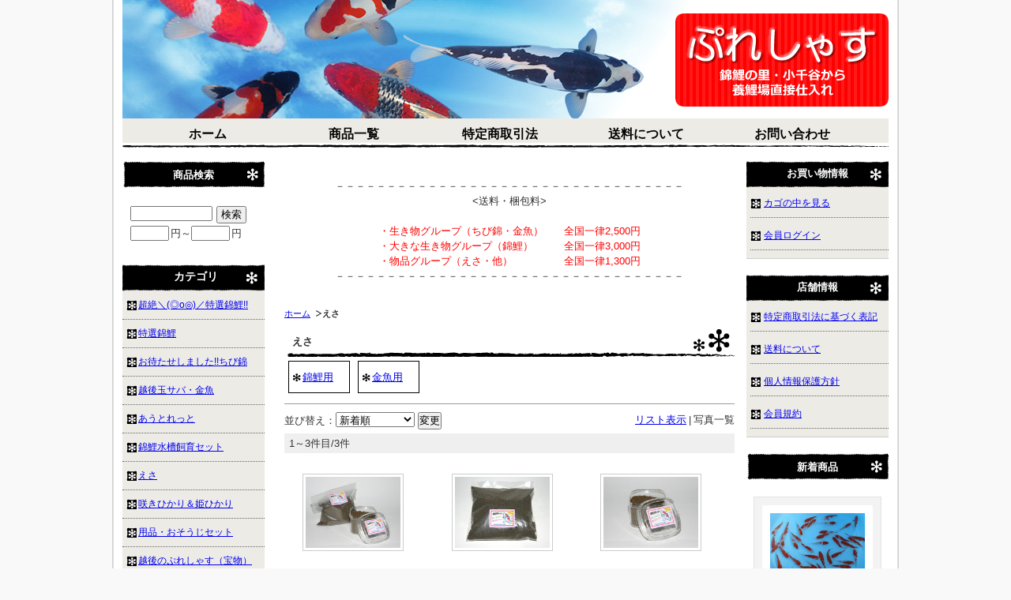

--- FILE ---
content_type: text/html; charset=UTF-8
request_url: http://www.55precious.jp/p/item-list/list/p0c10s0.html
body_size: 3691
content:
<!DOCTYPE HTML PUBLIC "-//W3C//DTD HTML 4.01 Transitional//EN" "http://www.w3.org/TR/html4/loose.dtd">

<html>
<head>
<meta http-equiv="Content-Type" content="text/html; charset=utf-8" />
<title>えさ ＜ 錦鯉＆玉サバ販売＊ぷれしゃす</title>
<meta name="keywords" content="えさ" />
<meta name="description" content="えさ" />

<link rel="stylesheet" type="text/css" href="/p/style/css/style.css" media="all"  />
<link rel="canonical" href="http://www.55precious.jp/p/item-list/list/cate_id/10/"/>
<link rel="alternate" media="only screen and (max-width: 640px)" href="http://www.55precious.jp/s/item-list/list/cate_id/10/"/>
<script type="text/javascript" src="https://static.ec-sites.net/js/hands_lib.js"></script>

</head>
<body>
<div class="wrapper">
<div id="header">
  <div id="mainlogo">
  <h2><a href="/"><img src="https://pict2.ec-sites.jp/img/2188/157067/20130103163309.png" border="0" alt="錦鯉＆玉サバ販売＊ぷれしゃす" ></a></h2>
  </div>
</div>
<div id="nav">
  			<ul class="nav-center">
									<li class="nav-first" style="width:185px;">
						
							<a href="/">
						
			ホーム</a></li>
									<li style="width:185px;">
						
							<a href="/p/item-list/list/">
						
			商品一覧</a></li>
									<li style="width:185px;">
						
							<a href="/p/notice/trans/">
						
			特定商取引法</a></li>
									<li style="width:185px;">
						
							<a href="/p/notice/ship/">
						
			送料について</a></li>
									<li class="nav-last" style="width:185px;">
						
							<a href="https://cart.ec-sites.jp/cart_step2/shop-inquery/top/shid/2188/" target="_blank">
						
			お問い合わせ</a></li>
			</ul>

</div>
<div id="content">

<div id="leftclm">
  <div id="maincontent">
  <div class="mainbox main_free">
	<div class="main_freebox">
	<center><br>
－－－－－－－－－－－－－－－－－－－－－－－－－－－－－－－－－－<br>
<送料・梱包料><br><font color="red"><br>
・生き物グループ（ちび錦・金魚）　　全国一律2,500円<br>
・大きな生き物グループ（錦鯉）　　　全国一律3,000円<br>
・物品グループ（えさ・他）　　　　　全国一律1,300円</font><br>
－－－－－－－－－－－－－－－－－－－－－－－－－－－－－－－－－－<br></center><br>


	</div>
</div><div class="mainbox"><ol class="cat-path"><li><a href="/">ホーム</a></li><li><strong>えさ</strong></li></ol><h1>えさ</h1><ul class="under-cat"><li><a href="/p/item-list/list/p0c11s0.html">錦鯉用</a></li><li><a href="/p/item-list/list/p0c12s0.html">金魚用</a></li></ul></div><div class="mainbox">
  <div class="item_sort">
  <p><a href="/p/item-list/list/disptype/1/cate_id/10/">リスト表示</a><span>|</span>写真一覧</p>
		<form action="/p/item-list/list/" method="POST">
	<input type="hidden" name="lc" value="">
	<input type="hidden" name="uc" value="">
	<input type="hidden" name="keyword" value="">
	<input type="hidden" name="cate_id" value="10">
	<input type="hidden" name="genre_id" value="">
	<input type="hidden" name="disptype" value="2">
	並び替え：<select name="od">
	<option label="新着順" value="1" selected="selected">新着順</option>
<option label="売価の安い順" value="4">売価の安い順</option>
<option label="売価の高い順" value="2">売価の高い順</option>

	</select>
	<input type="submit" value="変更">
	</form>
    <div class="page_nav"><p class="page_nav"></p>1～3件目/3件</div>
  </div>
</div>

<div class="mainbox thumbnail">
<div style="width:33%;float:left;">
	<div class="shouhin_col">
				<p class="shouhin_pict"><a href="/p/item-detail/detail/i91.html"><img src="https://pict2.ec-sites.jp/img/2188/157911/200/20130106080858.jpg" alt="" width="120" height="90"></a></p>

				<p class="itemprice">
				<ins><span class="i_value"><span>3,800</span>円</span></ins>
	
		
		</p>

				
					<h3><a href="/p/item-detail/detail/i91.html">錦鯉用えさ　ケース入り（スペシャル：165g）＋得用袋（スペシャル：330g）</a></h3>

				
				
				<dl class="itemstock">
		<dd class="i_value">在庫あり</dd>
</dl>





	</div>
</div><div style="width:33%;float:left;">
	<div class="shouhin_col">
				<p class="shouhin_pict"><a href="/p/item-detail/detail/i90.html"><img src="https://pict2.ec-sites.jp/img/2188/157909/200/20130106080833.jpg" alt="" width="120" height="90"></a></p>

				<p class="itemprice">
				<ins><span class="i_value"><span>2,850</span>円</span></ins>
	
		
		</p>

				
					<h3><a href="/p/item-detail/detail/i90.html">錦鯉用えさ　得用袋（スペシャル：330g）</a></h3>

				
				
				<dl class="itemstock">
		<dd class="i_value">在庫あり</dd>
</dl>





	</div>
</div><div style="width:33%;float:left;">
	<div class="shouhin_col">
				<p class="shouhin_pict"><a href="/p/item-detail/detail/i89.html"><img src="https://pict2.ec-sites.jp/img/2188/157908/200/20130106080822.jpg" alt="" width="120" height="90"></a></p>

				<p class="itemprice">
				<ins><span class="i_value"><span>1,500</span>円</span></ins>
	
		
		</p>

				
					<h3><a href="/p/item-detail/detail/i89.html">錦鯉用えさ　ケース入り（スペシャル：165g）</a></h3>

				
				
				<dl class="itemstock">
		<dd class="i_value">在庫あり</dd>
</dl>





	</div>
</div>
</div>


<div class="mainbox">
  <div class="item_sort">
    <div class="page_nav"><p class="page_nav"></p>1～3件目/3件</div>
  </div>
</div>
<div class="mainbox main_cate_r"><h4>下層カテゴリ</h4><ul class="under-cat"><li><a href="/p/item-list/list/p0c11s0.html">錦鯉用</a></li><li><a href="/p/item-list/list/p0c12s0.html">金魚用</a></li></ul></div>
<div class="mainbox main_cate_o"><h4>その他のカテゴリ</h4><ul><li><a href="/p/item-list/list/p0c4s0.html">超絶＼(◎o◎)／特選錦鯉!!</a></li><li><a href="/p/item-list/list/p0c5s0.html">特選錦鯉</a></li><li><a href="/p/item-list/list/p0c1s0.html">お待たせしました!!ちび錦 </a></li><li><a href="/p/item-list/list/p0c2s0.html">越後玉サバ・金魚</a></li><li><a href="/p/item-list/list/p0c6s0.html">あうとれっと</a></li><li><a href="/p/item-list/list/p0c7s0.html">錦鯉水槽飼育セット</a></li><li><a href="/p/item-list/list/p0c13s0.html">咲きひかり＆姫ひかり</a></li><li><a href="/p/item-list/list/p0c14s0.html">用品・おそうじセット</a></li><li><a href="/p/item-list/list/p0c15s0.html">越後のぷれしゃす（宝物）</a></li><li><a href="/p/item-list/list/p0c16s0.html">錦鯉デザイングッズ</a></li></ul></div><div class="mainbox main_free">
	<h4>Shop インフォメーション</h4>
	<div class="main_freebox">
	<br>
■ショップ情報<br>
株式会社ぷれしゃす<br>
住所：新潟県小千谷市片貝町6390<br>
電話番号：0258-84-2665<br>
<a href="http://www.55precious.com/" target="_blank">ホームページはこちら</a><br>
<br>
■決済について<br>
１．代金引換払い（クロネコヤマト）<br>
２．クレジットカード払い（クロネコＷＥＢコレクト）<br>
<img src="http://www.yamatofinancial.jp/logobr/images/web_pay_card.gif" width="490" height="171" border="0" alt="クロネコwebコレクト クレジットカード払い"><br>
<br>
	</div>
</div>
  </div>


  <div id="menu01">
  
<div class="sidebox side_search">
	<h4>商品検索</h4>
	<div class="search_form_box">
	<form action="/p/item-list/list/" method="get" name="search_form">
		<input type="hidden" name="disptype" value="">
		<div class="sf_keyword_box">
		<input type="text" name="keyword" value="">
		</div>
		<div class="sf_button_box">
		<input type="submit" value="検索" onclick="search(); return false;">
		</div>
									<div class="sf_price_box">
					<p></p>
					<input type="text" name="lc" value="" class="sf_pmin">円～<input type="text" name="uc" value="" class="sf_pmax">円
				</div>
						</form>
	</div>
</div><div class="sidebox categorylist">
<h2>カテゴリ</h2>
<ul><li><a href="/p/item-list/list/cate_id/4/p0s0.html">超絶＼(◎o◎)／特選錦鯉!!</a></li><li><a href="/p/item-list/list/cate_id/5/p0s0.html">特選錦鯉</a></li><li><a href="/p/item-list/list/cate_id/1/p0s0.html">お待たせしました!!ちび錦 </a></li><li><a href="/p/item-list/list/cate_id/2/p0s0.html">越後玉サバ・金魚</a></li><li><a href="/p/item-list/list/cate_id/6/p0s0.html">あうとれっと</a></li><li><a href="/p/item-list/list/cate_id/7/p0s0.html">錦鯉水槽飼育セット</a></li><li><a href="/p/item-list/list/cate_id/10/p0s0.html">えさ</a></li><li><a href="/p/item-list/list/cate_id/13/p0s0.html">咲きひかり＆姫ひかり</a></li><li><a href="/p/item-list/list/cate_id/14/p0s0.html">用品・おそうじセット</a></li><li><a href="/p/item-list/list/cate_id/15/p0s0.html">越後のぷれしゃす（宝物）</a></li><li><a href="/p/item-list/list/cate_id/16/p0s0.html">錦鯉デザイングッズ</a></li></ul>
</div><div class="sidebox side_free">
	<h4>店長から一言</h4>
	<div class="side_freebox">
	ご来店ありがとうございます。<br>
「ぷれしゃす」は錦鯉の里小千谷にある＜女性スタッフだけの＞錦鯉＆玉サバ専門店です。<br>
産地ならでの価格と品ぞろえ、ぜひごゆっくりお買い物をお楽しみください。<br>
	</div>
</div><div class="sidebox">
	<div class="side_freebox">
	<a href="http://cart.e-shops.jp/" target="_blank"><img src="http://img.e-shops.jp/cart2/ssl/cart2ssl_01.gif" alt="e-shopsレンタルカート" border="0"></a>
	</div>
</div>
  </div>

</div>

  <div id="menu02">
  <div class="sidebox side_link">
	<h4>お買い物情報</h4>
	<ul>
					<li><a href="http://cart.ec-sites.jp/cart_step2/pc/kago/es_shop_id/2188/">カゴの中を見る</a></li>
							<li><a href="https://cart.ec-sites.jp/cart_step2/mypage/top/shid/2188/cv/1/">会員ログイン</a></li>
				</ul>
</div><div class="sidebox side_link">
	<h4> 店舗情報</h4>
	<ul>
					<li><a href="/p/notice/trans/">特定商取引法に基づく表記</a></li>
							<li><a href="/p/notice/ship/">送料について</a></li>
							<li><a href="/p/notice/privacy/">個人情報保護方針</a></li>
							<li><a href="/p/notice/member/">会員規約</a></li>
				</ul>
</div><div class="sidebox side_newitem">
<h4>新着商品</h4>

	<div>
		<p class="new_itempict">
			<a href="/p/item-detail/detail/i2610.html">
			<img src="https://pict2.ec-sites.jp/img/2188/900691/200/20220307135308.jpg" width="120" height="84"
							alt="参考写真です。" />
						</a>
		</p>
		<p>
			<a href="/p/item-detail/detail/i2610.html">2024年産　ちび錦　紅白　8～10ｃｍ</a>
		</p>
		<span>3,500円</span>
	</div>
	
	<div>
		<p class="new_itempict">
			<a href="/p/item-detail/detail/i2611.html">
			<img src="https://pict2.ec-sites.jp/img/2188/900692/200/20220307135313.jpg" width="120" height="84"
							alt="参考写真です。" />
						</a>
		</p>
		<p>
			<a href="/p/item-detail/detail/i2611.html">2024年産　ちび錦　三色　8～10ｃｍ</a>
		</p>
		<span>3,500円</span>
	</div>
	
	<div>
		<p class="new_itempict">
			<a href="/p/item-detail/detail/i2616.html">
			<img src="https://pict2.ec-sites.jp/img/2188/1018651/200/20251007154536.jpg" width="120" height="90"
							alt="2025年産　玉サバ5-8cm" />
						</a>
		</p>
		<p>
			<a href="/p/item-detail/detail/i2616.html">2025年産　玉サバ5-8cm</a>
		</p>
		<span>1,950円</span>
	</div>
	
	<div>
		<p class="new_itempict">
			<a href="/p/item-detail/detail/i2615.html">
			<img src="https://pict2.ec-sites.jp/img/2188/1018652/200/20251007154541.jpg" width="120" height="90"
							alt="2025年産　特！玉サバ5-8cm" />
						</a>
		</p>
		<p>
			<a href="/p/item-detail/detail/i2615.html">2025年産　特！玉サバ5-8cm</a>
		</p>
		<span>2,500円</span>
	</div>
	
	<div>
		<p class="new_itempict">
			<a href="/p/item-detail/detail/i2580.html">
			<img src="https://pict2.ec-sites.jp/img/2188/983632/200/20240520100247.jpg" width="120" height="90"
							alt="参考写真です。" />
						</a>
		</p>
		<p>
			<a href="/p/item-detail/detail/i2580.html">【送料無料！】池用アウトレット錦鯉　LLセット　MIX5匹　21～25ｃｍ</a>
		</p>
		<span>39,800円</span>
	</div>
	
</div>
  </div>

</div>
<div id="footer">
<div id="footer_navi" style="text-align:center;">
						<a href="/">ホーム</a>
							<span>｜</span>		
								<a href="/p/item-list/list/">商品一覧</a>
							<span>｜</span>		
								<a href="/p/notice/trans/">特定商取引法</a>
							<span>｜</span>		
								<a href=" /p/notice/ship/">送料について</a>
							<span>｜</span>		
								<a href="https://cart.ec-sites.jp/cart_step2/shop-inquery/top/shid/2188/" target="_blank">お問い合わせ</a>
					</div>
<p class="copyright">Copyright (c) 2026 錦鯉＆玉サバ販売＊ぷれしゃす All Rights Reserved. </p>
</div>

</div>


<script charset="utf-8" src="https://js2.ec-sites.jp/estag.js?sid=2188"></script>
</body>
</html>

--- FILE ---
content_type: application/javascript
request_url: https://static.ec-sites.net/js/hands_lib.js
body_size: 1525
content:
function confirmLocation(url, mess){
	if( !url || !mess){
		return false;
	}
	if( confirm(mess) ){
		location.href = url;
	}
	return false;
}

function confirmMessage(mess){
	f = confirm(mess);
	return f;
}

function all_check(cobj,formname,idname){
	Arr = document.forms[formname].elements[idname];
	if(Arr.length > 0){
		for(i = 0;i < Arr.length;i++){
			Arr[i].checked = cobj.checked;
		}
	}else{
		Arr.checked = cobj.checked;
	}
}


function serializeForm(form_name){
	if(!form_name){
		return false;
	}
	target_form = document.forms[form_name].elements;

	serialize_src = "";
	for( i=0; i<target_form.length; i++  ){
		if(target_form[i].type && target_form[i].value){
			if(target_form[i].type == "checkbox"){
				if(target_form[i].checked == true){
					serialize_src += target_form[i].name+"="+target_form[i].value + "&";
				}
			} else if(target_form[i].type == "radio"){
				if(target_form[i].checked == true){
					serialize_src += target_form[i].name+"="+target_form[i].value + "&";
				}
			}else{
				serialize_src += target_form[i].name+"="+target_form[i].value + "&";
			}
		}
	}
	return serialize_src;
}

function requestPost(request_url,form_data){
	if(!form_data){
		form_data = '';
	}
	method_type = "POST";
	async_type = false;
	var req = Spry.Utils.loadURL(method_type, request_url, async_type,null,{postData:form_data ,headers: { "Content-Type": "application/x-www-form-urlencoded; charset=UTF-8" }});
	resText = req.xhRequest.responseText;
	return resText;
}

function asyncSubmit(url,form_name){
	postStr = serializeForm(form_name);
	html = requestPost(url,postStr);
	alert(html);
}


function SetUriValue(request_uri, set_dom_id, selfObj){
	if(selfObj){
		selfObj.disabled = true;
	}
	var method_type = "POST";
	var async_type = true;
	var call_back = function(req){
		html = req.xhRequest.responseText;
		document.getElementById(req.setInnerHTML).innerHTML = html;
		selfObj.disabled = false;
	}
	var req = Spry.Utils.loadURL(method_type, request_uri, async_type,call_back,{'setInnerHTML':set_dom_id});
}

function SetInnerHTML(set_dom_id, value){
	document.getElementById(set_dom_id).innerHTML = value;
}

function imgChange( target_id, img_tag_name ,url, target_id2, w, h, alt, item_name ) {
	//zoom idを切り替え
	if(document.getElementById(target_id)){
		document.getElementById(target_id).href=url;
	}

	//画像幅を変更
	if(document.getElementById(target_id2)){
		document.getElementById(target_id2).width  = w;
		document.getElementById(target_id2).height = h;
	}
	
	// alt属性
	if(alt != ''){
		document.getElementById(target_id2).alt = alt;
	} else {
		document.getElementById(target_id2).alt = item_name;
	}
	setTimeout(function() {
		//画像パスの変更
		document.images[img_tag_name].src = url;
	}, 100)
}

function ItemImgWindowOpen( url, max ) {

	// 商品画像のURLを最大画像のパスへ置換
	newUrl = url.replace( /(https?)(:\/\/[-_.!~*\'()a-zA-Z0-9;?:\@&=+\$,%#]+)\/(img)\/([0-9]+)\/([0-9]+)\/([0-9]+)\/([0-9]+.jpg)$/, "$1$2\/$3\/$4\/$5\/" + max + "\/$7");

	// 別画面で表示
	window.open( newUrl, "_blank" );
}

// 入力値チェック
function search(){
	var len = document.forms.length;
	for( i=0; i < len; i++ ){
		if( document.forms[i].name == 'search_form' ){
			el = document.forms[i].elements;
			for( j=0; j < el.length; j++ ){
				data = el[j];
				if( data.name == 'lc' ){
					//if( isNaN( data.value ) ){
					if (data.value.match(/[^0-9]/g)){
						alert("価格は半角数字で入力してください");data.focus();return;
					}
				}
				if( data.name == 'uc' ){
					//if( isNaN( data.value ) ){
					if (data.value.match(/[^0-9]/g)){
						alert("価格は半角数字で入力してください");data.focus();return;
					}
				}
			}
		}
	}
	document.search_form.submit();
}

function submitAction(form, act) {
	form.action = act;
	form.submit();
}